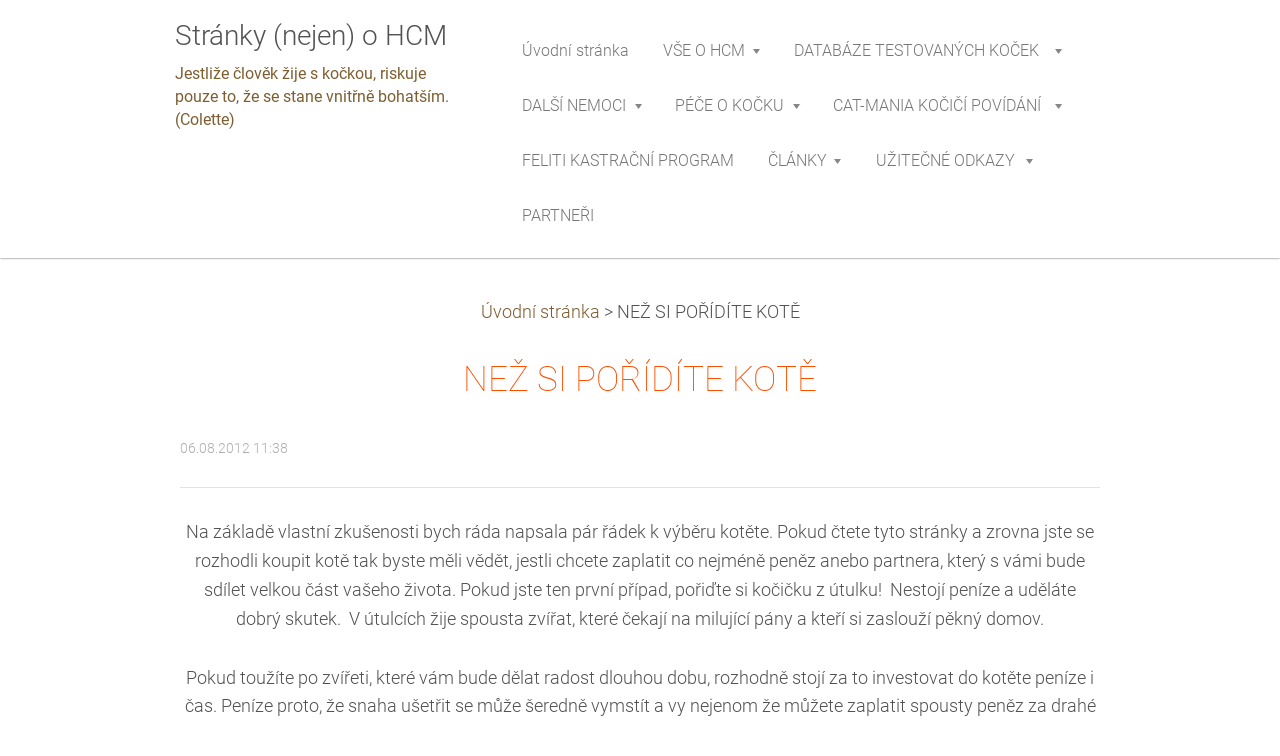

--- FILE ---
content_type: text/html; charset=UTF-8
request_url: https://www.goisovka.cz/news/nez-si-poridite-kote/
body_size: 9702
content:
<!DOCTYPE html>
<!--[if IE 8]><html class="lt-ie10 lt-ie9 no-js no-bg" lang="cs"> <![endif]-->
<!--[if IE 9]><html class="lt-ie10 no-js no-bg" lang="cs"> <![endif]-->
<!--[if gt IE 9]><!-->
<html lang="cs" class="no-js no-bg">
<!--<![endif]-->
<head>
    <base href="https://www.goisovka.cz/">
  <meta charset="utf-8">
  <meta name="description" content="">
  <meta name="keywords" content="">
  <meta name="generator" content="Webnode">
  <meta name="apple-mobile-web-app-capable" content="yes">
  <meta name="apple-mobile-web-app-status-bar-style" content="black">
  <meta name="format-detection" content="telephone=no">
    <link rel="icon" type="image/svg+xml" href="/favicon.svg" sizes="any">  <link rel="icon" type="image/svg+xml" href="/favicon16.svg" sizes="16x16">  <link rel="icon" href="/favicon.ico"><link rel="canonical" href="https://www.goisovka.cz/news/nez-si-poridite-kote/">
<script type="text/javascript">(function(i,s,o,g,r,a,m){i['GoogleAnalyticsObject']=r;i[r]=i[r]||function(){
			(i[r].q=i[r].q||[]).push(arguments)},i[r].l=1*new Date();a=s.createElement(o),
			m=s.getElementsByTagName(o)[0];a.async=1;a.src=g;m.parentNode.insertBefore(a,m)
			})(window,document,'script','//www.google-analytics.com/analytics.js','ga');ga('create', 'UA-797705-6', 'auto',{"name":"wnd_header"});ga('wnd_header.set', 'dimension1', 'W1');ga('wnd_header.set', 'anonymizeIp', true);ga('wnd_header.send', 'pageview');var pageTrackerAllTrackEvent=function(category,action,opt_label,opt_value){ga('send', 'event', category, action, opt_label, opt_value)};</script>
  <link rel="alternate" type="application/rss+xml" href="https://goisovka.cz/rss/all.xml" title="Všechny články">
<!--[if lte IE 9]><style type="text/css">.cke_skin_webnode iframe {vertical-align: baseline !important;}</style><![endif]-->
    <meta http-equiv="X-UA-Compatible" content="IE=edge" />
    <title>NEŽ SI POŘÍDÍTE KOTĚ :: Stránky (nejen) o HCM</title>
    <meta name="viewport" content="width=device-width" />
    <link rel="stylesheet" href="https://d11bh4d8fhuq47.cloudfront.net/_system/skins/v15/50001402/css/style.css" />
    <link rel="stylesheet" href="https://d11bh4d8fhuq47.cloudfront.net/_system/skins/v15/50001402/css/light_orange.css" />
    <script type="text/javascript">
        /* <![CDATA[ */
        var wnTplSettings = {};
        wnTplSettings.photogallerySlideshowStop  = 'Pozastavit prezentaci';
        wnTplSettings.photogallerySlideshowStart = 'Spustit prezentaci';
        wnTplSettings.faqShowAnswer = 'Zobrazit celou odpověď.';
        wnTplSettings.faqHideAnswer = 'Skrýt odpověď.';
        wnTplSettings.menuLabel = 'Menu';
        /* ]]> */
    </script>
    <script src="https://d11bh4d8fhuq47.cloudfront.net/_system/skins/v15/50001402/js/main.js"></script>

				<script type="text/javascript">
				/* <![CDATA[ */
					
					if (typeof(RS_CFG) == 'undefined') RS_CFG = new Array();
					RS_CFG['staticServers'] = new Array('https://d11bh4d8fhuq47.cloudfront.net/');
					RS_CFG['skinServers'] = new Array('https://d11bh4d8fhuq47.cloudfront.net/');
					RS_CFG['filesPath'] = 'https://www.goisovka.cz/_files/';
					RS_CFG['filesAWSS3Path'] = 'https://ce5443fed9.cbaul-cdnwnd.com/67ebd18d5bf7f9191b1f97cf5ac01384/';
					RS_CFG['lbClose'] = 'Zavřít';
					RS_CFG['skin'] = 'default';
					if (!RS_CFG['labels']) RS_CFG['labels'] = new Array();
					RS_CFG['systemName'] = 'Webnode';
						
					RS_CFG['responsiveLayout'] = 1;
					RS_CFG['mobileDevice'] = 0;
					RS_CFG['labels']['copyPasteSource'] = 'Více zde:';
					
				/* ]]> */
				</script><style type="text/css">/* <![CDATA[ */#jqqknej3i4h {position: absolute;font-size: 13px !important;font-family: "Arial", helvetica, sans-serif !important;white-space: nowrap;z-index: 2147483647;-webkit-user-select: none;-khtml-user-select: none;-moz-user-select: none;-o-user-select: none;user-select: none;}#d30ssug {position: relative;top: -14px;}* html #d30ssug { top: -11px; }#d30ssug a { text-decoration: none !important; }#d30ssug a:hover { text-decoration: underline !important; }#d0iag1f11hk {z-index: 2147483647;display: inline-block !important;font-size: 16px;padding: 7px 59px 9px 59px;background: transparent url(https://d11bh4d8fhuq47.cloudfront.net/img/footer/footerButtonWebnodeHover.png?ph=ce5443fed9) top left no-repeat;height: 18px;cursor: pointer;}* html #d0iag1f11hk { height: 36px; }#d0iag1f11hk:hover { background: url(https://d11bh4d8fhuq47.cloudfront.net/img/footer/footerButtonWebnode.png?ph=ce5443fed9) top left no-repeat; }#c45a8f8d83 { display: none; }#bajf3bl1f {z-index: 3000;text-align: left !important;position: absolute;height: 88px;font-size: 13px !important;color: #ffffff !important;font-family: "Arial", helvetica, sans-serif !important;overflow: hidden;cursor: pointer;}#bajf3bl1f a {color: #ffffff !important;}#blo1ekd4acae7 {color: #36322D !important;text-decoration: none !important;font-weight: bold !important;float: right;height: 31px;position: absolute;top: 19px;right: 15px;cursor: pointer;}#bjmm39048ldp { float: right; padding-right: 27px; display: block; line-height: 31px; height: 31px; background: url(https://d11bh4d8fhuq47.cloudfront.net/img/footer/footerButton.png?ph=ce5443fed9) top right no-repeat; white-space: nowrap; }#b04eib063d8 { position: relative; left: 1px; float: left; display: block; width: 15px; height: 31px; background: url(https://d11bh4d8fhuq47.cloudfront.net/img/footer/footerButton.png?ph=ce5443fed9) top left no-repeat; }#blo1ekd4acae7:hover { color: #36322D !important; text-decoration: none !important; }#blo1ekd4acae7:hover #bjmm39048ldp { background: url(https://d11bh4d8fhuq47.cloudfront.net/img/footer/footerButtonHover.png?ph=ce5443fed9) top right no-repeat; }#blo1ekd4acae7:hover #b04eib063d8 { background: url(https://d11bh4d8fhuq47.cloudfront.net/img/footer/footerButtonHover.png?ph=ce5443fed9) top left no-repeat; }#gg7cln716c12d {padding-right: 11px;padding-right: 11px;float: right;height: 60px;padding-top: 18px;background: url(https://d11bh4d8fhuq47.cloudfront.net/img/footer/footerBubble.png?ph=ce5443fed9) top right no-repeat;}#bbd9722e2e {float: left;width: 18px;height: 78px;background: url(https://d11bh4d8fhuq47.cloudfront.net/img/footer/footerBubble.png?ph=ce5443fed9) top left no-repeat;}* html #d0iag1f11hk { filter: progid:DXImageTransform.Microsoft.AlphaImageLoader(src='https://d11bh4d8fhuq47.cloudfront.net/img/footer/footerButtonWebnode.png?ph=ce5443fed9'); background: transparent; }* html #d0iag1f11hk:hover { filter: progid:DXImageTransform.Microsoft.AlphaImageLoader(src='https://d11bh4d8fhuq47.cloudfront.net/img/footer/footerButtonWebnodeHover.png?ph=ce5443fed9'); background: transparent; }* html #gg7cln716c12d { height: 78px; background-image: url(https://d11bh4d8fhuq47.cloudfront.net/img/footer/footerBubbleIE6.png?ph=ce5443fed9);  }* html #bbd9722e2e { background-image: url(https://d11bh4d8fhuq47.cloudfront.net/img/footer/footerBubbleIE6.png?ph=ce5443fed9);  }* html #bjmm39048ldp { background-image: url(https://d11bh4d8fhuq47.cloudfront.net/img/footer/footerButtonIE6.png?ph=ce5443fed9); }* html #b04eib063d8 { background-image: url(https://d11bh4d8fhuq47.cloudfront.net/img/footer/footerButtonIE6.png?ph=ce5443fed9); }* html #blo1ekd4acae7:hover #rbcGrSigTryButtonRight { background-image: url(https://d11bh4d8fhuq47.cloudfront.net/img/footer/footerButtonHoverIE6.png?ph=ce5443fed9);  }* html #blo1ekd4acae7:hover #rbcGrSigTryButtonLeft { background-image: url(https://d11bh4d8fhuq47.cloudfront.net/img/footer/footerButtonHoverIE6.png?ph=ce5443fed9);  }/* ]]> */</style><script type="text/javascript" src="https://d11bh4d8fhuq47.cloudfront.net/_system/client/js/compressed/frontend.package.1-3-108.js?ph=ce5443fed9"></script><style type="text/css"></style></head>
<body>
<div id="wrapper" class="WIDE LIGHT ORANGE">


    <!-- div id="header" -->
    <div id="header">

        <!-- div id="headerContent" -->
        <div id="headerContent" class="clearfix">

            <div id="logoZone">
                <div id="logo"><a href="home/" title="Přejít na úvodní stránku."><span id="rbcSystemIdentifierLogo">Stránky (nejen) o HCM</span></a></div>                <div id="moto"><span id="rbcCompanySlogan" class="rbcNoStyleSpan">Jestliže člověk žije s kočkou, riskuje pouze to, že se stane vnitřně bohatším.  (Colette)</span></div>
            </div>

        </div>
        <!-- div id="headerContent" -->

    </div>

    <!-- div id="main" -->
    <div id="main" role="main">


        <!-- div id="mainContent" -->
        <div id="mainContent" class="clearfix" >


            <!-- div class="column100" -->
            <div class="column100">
                <div id="pageNavigator" class="rbcContentBlock">            <div id="navigator" class="widget widgetNavigator clearfix">             <a class="navFirstPage" href="/home/">Úvodní stránka</a>           <span> &gt; </span>             <span id="navCurrentPage">NEŽ SI POŘÍDÍTE KOTĚ</span>             </div>      </div>                 
		       
             

      <div class="widget widgetArticlesDetial clearfix">
      
          <div class="widgetTitle"> 
              <h1>NEŽ SI POŘÍDÍTE KOTĚ</h1>
          </div>   
                   
          <div class="widgetContent clearfix">
                
                <div class="wrapperDate">
                    06.08.2012 11:38
                </div>
                
                 
                
                <div class="clearfix"></div>
                
                <div class="wrapperContent clearfix">                       
                    <p>
	<span style="line-height: 1.6em; ">Na základě vlastní zkušenosti bych ráda napsala pár řádek k výběru kotěte. Pokud čtete tyto stránky a zrovna jste se rozhodli koupit kotě tak byste měli vědět, jestli chcete zaplatit co nejméně peněz anebo partnera, který s vámi bude sdílet velkou část vašeho života. Pokud jste ten první případ, pořiďte si kočičku z útulku!&nbsp; Nestojí peníze a uděláte dobrý skutek.&nbsp; V útulcích žije spousta zvířat, které čekají na milující pány a kteří si zaslouží pěkný domov.</span></p>
<p style="padding-top: 0px; padding-bottom: 5px; line-height: 1.6em; ">
	Pokud toužíte po zvířeti, které vám bude dělat radost dlouhou dobu, rozhodně stojí za to investovat do kotěte peníze i čas. Peníze proto, že snaha ušetřit se může šeredně vymstít a vy nejenom že můžete zaplatit spousty peněz za drahé veterináře, ale hlavně můžete přijít o někoho, koho máte rádi. Čas proto, že je potřeba zjistit si co nejvíce informací o daném plemeni a zejména o výběru chovatelské stanice.</p>
<p style="padding-top: 0px; padding-bottom: 5px; line-height: 1.6em; ">
	více zde:&nbsp;<a href="chovne-stanice-kocek-testujicich-na-hcm2/">Chovatelské stanice koček testujících na HCM</a></p>
                                    
                </div>
                  
                  
                <div class="wrapperArticlesFooter clearfix">
                
                    <div class="rbcBookmarks"><div id="rbcBookmarks200000037"></div></div>
		<script type="text/javascript">
			/* <![CDATA[ */
			Event.observe(window, 'load', function(){
				var bookmarks = '<div style=\"float:left;\"><div style=\"float:left;\"><iframe src=\"//www.facebook.com/plugins/like.php?href=https://www.goisovka.cz/news/nez-si-poridite-kote/&amp;send=false&amp;layout=button_count&amp;width=155&amp;show_faces=false&amp;action=like&amp;colorscheme=light&amp;font&amp;height=21&amp;appId=397846014145828&amp;locale=cs_CZ\" scrolling=\"no\" frameborder=\"0\" style=\"border:none; overflow:hidden; width:155px; height:21px; position:relative; top:1px;\" allowtransparency=\"true\"></iframe></div><div style=\"float:left;\"><a href=\"https://twitter.com/share\" class=\"twitter-share-button\" data-count=\"horizontal\" data-via=\"webnode\" data-lang=\"en\">Tweet</a></div><script type=\"text/javascript\">(function() {var po = document.createElement(\'script\'); po.type = \'text/javascript\'; po.async = true;po.src = \'//platform.twitter.com/widgets.js\';var s = document.getElementsByTagName(\'script\')[0]; s.parentNode.insertBefore(po, s);})();'+'<'+'/scr'+'ipt></div> <div class=\"addthis_toolbox addthis_default_style\" style=\"float:left;\"><a class=\"addthis_counter addthis_pill_style\"></a></div> <script type=\"text/javascript\">(function() {var po = document.createElement(\'script\'); po.type = \'text/javascript\'; po.async = true;po.src = \'https://s7.addthis.com/js/250/addthis_widget.js#pubid=webnode\';var s = document.getElementsByTagName(\'script\')[0]; s.parentNode.insertBefore(po, s);})();'+'<'+'/scr'+'ipt><div style=\"clear:both;\"></div>';
				$('rbcBookmarks200000037').innerHTML = bookmarks;
				bookmarks.evalScripts();
			});
			/* ]]> */
		</script>
		                                              
    
                    <div class="wrapperBacklink">
                          <a class="iconBack" href="archive/news/">Zpět</a>
                    </div>  
                    
                </div>                                 

          </div>     
    	
      </div>  
              

			
		
            </div>
            <!-- div class="column100" -->

        </div>
        <!-- div id="mainContent" -->

    </div>
    <!-- div id="main" -->




    <!-- div id="footerCover" -->
    <div id="footerCover">

        <!-- div id="footerMain" -->
        <div id="footerMain">

            <!-- div id="footerMainContent" -->
            <div id="footerMainContent" class="footerColumns clearfix">

                <div class="column33 footerColumn1">
                                        

                </div>

                <div class="column33 footerColumn2">
                                                        </div>

                <div class="column33 footerColumn3">
                     
      <div class="widget widgetContact clearfix">              
		      
          <div class="widgetTitle"> 
              <h2>Kontakt</h2>
          </div>   
                   
          <div class="widgetContent clearfix">    
              <span class="contactCompany">Zuzana Goišová</span>
              <span class="contactAddress"> </span>     
              <span class="contactPhone">     
            
	</span>  
              <span class="contactEmail">          									
      <a href="&#109;&#97;&#105;&#108;&#116;&#111;:&#103;&#111;&#105;&#115;&#111;&#118;&#107;&#97;&#64;&#103;&#109;&#97;&#105;&#108;&#46;&#99;&#111;&#109;"><span id="rbcContactEmail">&#103;&#111;&#105;&#115;&#111;&#118;&#107;&#97;&#64;&#103;&#109;&#97;&#105;&#108;&#46;&#99;&#111;&#109;</span></a> 
	</span>             
          </div>                         	
		    		
      </div>             
					
                                                        </div>

            </div>
            <!-- div id="footerMainContent" -->

        </div>
        <!-- div id="footerMain" -->



        <!-- div id="footerText" -->
        <div id="footerText" class="clearfix">

            <!-- div id="footerTextContent" -->
            <div id="footerTextContent" class="clearfix">

                <!-- div id="lang" -->
                <div id="lang" class="clearfix">
                    <div id="languageSelect"></div>			
                </div>
                <!-- div id="lang" -->

                <!-- div id="copyright" -->
                <div id="copyright">
                    <span id="rbcFooterText" class="rbcNoStyleSpan">© 2012 Kopírování textů a fotografií je zakázáno</span>                </div>
                <!-- div id="copyright" -->

                <!-- div id="signature" -->
                <div id="signature">
                    <span class="rbcSignatureText"><a href="https://www.webnode.cz?utm_source=text&amp;utm_medium=footer&amp;utm_campaign=free1" rel="nofollow">Vytvořte si webové stránky zdarma!</a><a id="d0iag1f11hk" href="https://www.webnode.cz?utm_source=button&amp;utm_medium=footer&amp;utm_campaign=free1" rel="nofollow"><span id="c45a8f8d83">Webnode</span></a></span>                </div>
                <!-- div id="signature" -->

            </div>
            <!-- div id="footerTextContent" -->

        </div>
        <!-- div id="footerText" -->

    </div>
    <!-- div id="footerCover" -->

    <!-- div id="headerNav" -->
    <div id="navMenu" class="desktopMenu clearfix">
        <div class="menuWrapper">
            

    
	<ul class="menu">
	<li class="first">      
        <a href="/home/"> <span>Úvodní stránka</span> </a>
    </li>
	<li>      
        <a href="/hcm/"> <span>VŠE O HCM </span> </a>
    
	<ul class="level1">
		<li class="first">      
        <a href="/hcm/co-je-to-hcm/"> <span>Co je to HCM</span> </a>
    </li>
		<li>      
        <a href="/hcm/hcm-priznaky-vysetreni-a-lecba/"> <span>příznaky, vyšetření a léčba</span> </a>
    </li>
		<li>      
        <a href="/hcm/hcm-genetika-a-echokardio/"> <span>genetika a SONO</span> </a>
    </li>
		<li>      
        <a href="/hcm/kdy-nechat-kocky-vysetrit-na-hcm/"> <span>Kdy kočky vyšetřit </span> </a>
    </li>
		<li>      
        <a href="/hcm/kde-nechat-kocku-vysetrit/"> <span>Kde kočku vyšetřit</span> </a>
    </li>
		<li>      
        <a href="/veterinarni-ordinace/"> <span>veterináři</span> </a>
    
		<ul class="level2">
			<li class="first last">      
        <a href="/veterinarni-ordinace/prehled-veterinarnich-ordinaci-testujici-na-hcm/"> <span>Přehled veterinárních ordinací testující na HCM</span> </a>
    </li>
		</ul>
		</li>
		<li>      
        <a href="/hcm/doporuceni-pro-testovani-a-chov/"> <span>Testování a chov</span> </a>
    </li>
		<li>      
        <a href="/hcm/hcm-tromboembolie-/"> <span>Tromboembolismus</span> </a>
    </li>
		<li>      
        <a href="/hcm/popis-leku-ktere-se-pouzivaji-na-hcm/"> <span>Přehled léků</span> </a>
    </li>
		<li>      
        <a href="/hcm-vase-pribehy/"> <span>HCM - vaše příběhy</span> </a>
    
		<ul class="level2">
			<li class="first">      
        <a href="/hcm-vase-pribehy/garfield/"> <span>Garfield</span> </a>
    </li>
			<li>      
        <a href="/hcm-vase-pribehy/caky/"> <span>Čaky</span> </a>
    </li>
			<li>      
        <a href="/hcm-vase-pribehy/mijuska/"> <span>Mijuška</span> </a>
    </li>
			<li>      
        <a href="/hcm-vase-pribehy/hubisek/"> <span>Hubíšek</span> </a>
    </li>
			<li>      
        <a href="/hcm-vase-pribehy/lili/"> <span>Liluška</span> </a>
    </li>
			<li>      
        <a href="/hcm-vase-pribehy/lilinka/"> <span>Lilinka</span> </a>
    </li>
			<li>      
        <a href="/hcm-vase-pribehy/simon/"> <span>Šimon</span> </a>
    </li>
			<li>      
        <a href="/hcm-vase-pribehy/bernard-buckaroo-silky-angels/"> <span>Bernard Buckaroo Silky Angels</span> </a>
    </li>
			<li>      
        <a href="/hcm-vase-pribehy/garfild/"> <span>Garfild</span> </a>
    </li>
			<li>      
        <a href="/hcm-vase-pribehy/bertik/"> <span>Bertík</span> </a>
    </li>
			<li>      
        <a href="/hcm-vase-pribehy/petra-a-matysek/"> <span>Petra a Matýsek</span> </a>
    </li>
			<li>      
        <a href="/hcm-vase-pribehy/elisek/"> <span>Elíšek</span> </a>
    </li>
			<li>      
        <a href="/hcm-vase-pribehy/adamek/"> <span>Adámek</span> </a>
    </li>
			<li>      
        <a href="/hcm-vase-pribehy/zkusenosti-pani-dagmar-vecerove/"> <span>Guido</span> </a>
    </li>
			<li class="last">      
        <a href="/hcm-vase-pribehy/kacenka/"> <span>Kačenka</span> </a>
    </li>
		</ul>
		</li>
		<li>      
        <a href="/hcm/vase-fotogalerie/"> <span>Vaše fotogalerie</span> </a>
    </li>
		<li>      
        <a href="/hcm/zdroje-textu-a-podekovani/"> <span>zdroje textů a poděkování</span> </a>
    </li>
		<li>      
        <a href="/hcm/formular-hcm/"> <span>Formulář HCM</span> </a>
    </li>
		<li>      
        <a href="/o-nas/"> <span>já a HCM</span> </a>
    </li>
		<li class="last">      
        <a href="/pawpeds/"> <span>PawPeds </span> </a>
    </li>
	</ul>
	</li>
	<li>      
        <a href="/databaze-kocek-testovanych-na-hcm-a-pkd/"> <span>DATABÁZE TESTOVANÝCH KOČEK</span> </a>
    
	<ul class="level1">
		<li class="first">      
        <a href="/databaze-kocek-testovanych-na-hcm-a-pkd/informace-pro-majitele-a-mazlitele-/"> <span>INFORMACE PRO MAJITELE A MAZLITELE </span> </a>
    </li>
		<li class="last">      
        <a href="/databaze-kocek-testovanych-na-hcm-a-pkd/pro-chovatele-majitele-kteri-chteji-kocicky-zaradit-do-databaze-/"> <span>PRO CHOVATELE/MAJITELE, KTEŘÍ CHTĚJÍ KOČIČKY ZAŘADIT DO DATABÁZE </span> </a>
    </li>
	</ul>
	</li>
	<li>      
        <a href="/dalsi-nemoci/"> <span>DALŠÍ NEMOCI</span> </a>
    
	<ul class="level1">
		<li class="first">      
        <a href="/dalsi-nemoci/pkd/"> <span>PKD</span> </a>
    </li>
		<li>      
        <a href="/dalsi-nemoci/felv/"> <span>FeLV</span> </a>
    </li>
		<li>      
        <a href="/dalsi-nemoci/fiv/"> <span>FIV</span> </a>
    </li>
		<li>      
        <a href="/dalsi-nemoci/fip/"> <span>FIP</span> </a>
    </li>
		<li>      
        <a href="/dalsi-nemoci/chlamydophila-felis/"> <span>Chlamydophila felis</span> </a>
    </li>
		<li>      
        <a href="/dalsi-nemoci/fhv/"> <span>FHV</span> </a>
    </li>
		<li>      
        <a href="/dalsi-nemoci/pra/"> <span>PRA</span> </a>
    </li>
		<li>      
        <a href="/dalsi-nemoci/sma/"> <span>SMA u MCO</span> </a>
    </li>
		<li>      
        <a href="/dalsi-nemoci/gsd/"> <span>GSD u NFO</span> </a>
    </li>
		<li>      
        <a href="/dalsi-nemoci/gm2-gangliosidosa/"> <span>GM2 Gangliosidosa</span> </a>
    </li>
		<li>      
        <a href="/dalsi-nemoci/fcv-kalciviroza/"> <span>FCV - kalciviroza</span> </a>
    </li>
		<li class="last">      
        <a href="/dalsi-nemoci/kocici-panleukopenie/"> <span>kočičí panleukopenie</span> </a>
    </li>
	</ul>
	</li>
	<li>      
        <a href="/pece-o-kocku/"> <span>PÉČE O KOČKU</span> </a>
    
	<ul class="level1">
		<li class="first">      
        <a href="/pece-o-kocku/plemena/"> <span>PLEMENA</span> </a>
    </li>
		<li>      
        <a href="/pece-o-kocku/porizeni-kotete/"> <span>POŘÍZENÍ KOTĚTE</span> </a>
    </li>
		<li>      
        <a href="/pece-o-kocku/vyziva/"> <span>VÝŽIVA</span> </a>
    </li>
		<li>      
        <a href="/pece-o-kocku/zdravi/"> <span>ZDRAVÍ</span> </a>
    </li>
		<li>      
        <a href="/pece-o-kocku/pece-o-kocku/"> <span>KOČKA A ROSTLINY</span> </a>
    </li>
		<li>      
        <a href="/pece-o-kocku/stelivo/"> <span>STELIVO</span> </a>
    </li>
		<li>      
        <a href="/pece-o-kocku/srst/"> <span>SRST</span> </a>
    </li>
		<li>      
        <a href="/pece-o-kocku/chovani-kocek/"> <span>CHOVÁNÍ KOČEK</span> </a>
    </li>
		<li>      
        <a href="/pece-o-kocku/cestovani/"> <span>CESTOVÁNÍ</span> </a>
    </li>
		<li class="last">      
        <a href="/pece-o-kocku/bezpeci/"> <span>BEZPEČÍ</span> </a>
    </li>
	</ul>
	</li>
	<li>      
        <a href="/cat-mania-kocici-povidani/"> <span>CAT-MANIA KOČIČÍ POVÍDÁNÍ</span> </a>
    
	<ul class="level1">
		<li class="first">      
        <a href="/cat-mania-kocici-povidani/dvacku-za-dvacku/"> <span>DVACKU ZA DVACKU</span> </a>
    </li>
		<li>      
        <a href="/cat-mania-kocici-povidani/cat-mania-aukce/"> <span>CAT-MANIA AUKCE</span> </a>
    </li>
		<li>      
        <a href="/cat-mania-kocici-povidani/diskuse/"> <span>PŘEHLED ÚTULKŮ</span> </a>
    </li>
		<li>      
        <a href="/cat-mania-kocici-povidani/doporuceni-pro-vyber-utulku/"> <span>DOPORUČENÍ PRO VÝBĚR ÚTULKŮ</span> </a>
    </li>
		<li class="last">      
        <a href="/cat-mania-kocici-povidani/mapa-utulku/"> <span>MAPA ÚTULKŮ</span> </a>
    </li>
	</ul>
	</li>
	<li>      
        <a href="/feliti-kastracni-program/"> <span>FELITI KASTRAČNÍ PROGRAM</span> </a>
    </li>
	<li>      
        <a href="/cat-mania-kocici-povidani/clanky/"> <span>ČLÁNKY</span> </a>
    
	<ul class="level1">
		<li class="first last">      
        <a href="/hcm/okdaz-na-clanky-o-hcm/clanky-o-hcm/"> <span>články o HCM</span> </a>
    </li>
	</ul>
	</li>
	<li>      
        <a href="/rozcestnik/"> <span>UŽITEČNÉ ODKAZY</span> </a>
    
	<ul class="level1">
		<li class="first">      
        <a href="/rozcestnik/stranky-o-hcm/"> <span>stránky o HCM</span> </a>
    </li>
		<li>      
        <a href="/rozcestnik/diskusni-kocici-fora/"> <span>diskusní kočičí fóra</span> </a>
    </li>
		<li>      
        <a href="/rozcestnik/casopisy-o-kockach/"> <span>časopisy o kočkách</span> </a>
    </li>
		<li>      
        <a href="/rozcestnik/informace-o-zdravi-kocek/"> <span>informace o kočkách</span> </a>
    </li>
		<li class="last">      
        <a href="/rozcestnik/seznam-vystav/"> <span>přehled výstav</span> </a>
    </li>
	</ul>
	</li>
	<li class="last">      
        <a href="/partneri/"> <span>PARTNEŘI</span> </a>
    </li>
</ul>
    <div class="clearfix"><!-- / --></div>
				
        </div>
    </div>
    <!-- div id="headerNav" -->


</div>
<!-- div id="wrapper" -->
<div class="media"></div>


<div id="rbcFooterHtml"></div><div style="display: none;" id="jqqknej3i4h"><span id="d30ssug">&nbsp;</span></div><div id="bajf3bl1f" style="display: none;"><a href="https://www.webnode.cz?utm_source=window&amp;utm_medium=footer&amp;utm_campaign=free1" rel="nofollow"><div id="bbd9722e2e"><!-- / --></div><div id="gg7cln716c12d"><div><strong id="i1d5fe2644">Vytvořte si vlastní web zdarma!</strong><br /><span id="e875479d13459">Moderní webové stránky za 5 minut</span></div><span id="blo1ekd4acae7"><span id="b04eib063d8"><!-- / --></span><span id="bjmm39048ldp">Vyzkoušet</span></span></div></a></div><script type="text/javascript">/* <![CDATA[ */var hg35he5069h805 = {sig: $('jqqknej3i4h'),prefix: $('d30ssug'),btn : $('d0iag1f11hk'),win : $('bajf3bl1f'),winLeft : $('bbd9722e2e'),winLeftT : $('c8753ib13'),winLeftB : $('h3k47t12'),winRght : $('gg7cln716c12d'),winRghtT : $('cp1i7831lg'),winRghtB : $('gc658ch11a8'),tryBtn : $('blo1ekd4acae7'),tryLeft : $('b04eib063d8'),tryRght : $('bjmm39048ldp'),text : $('e875479d13459'),title : $('i1d5fe2644')};hg35he5069h805.sig.appendChild(hg35he5069h805.btn);var d3a13gcdm=0,hm9pcg111=0,l36e5pjb2b2=0,c4c1ggd36hle,ifa7e7323jka=$$('.rbcSignatureText')[0],j4dei45gi8=false,h2d0amg6jaa4;function e08fgh1j39(){if (!j4dei45gi8 && pageTrackerAllTrackEvent){pageTrackerAllTrackEvent('Signature','Window show - web',hg35he5069h805.sig.getElementsByTagName('a')[0].innerHTML);j4dei45gi8=true;}hg35he5069h805.win.show();l36e5pjb2b2=hg35he5069h805.tryLeft.offsetWidth+hg35he5069h805.tryRght.offsetWidth+1;hg35he5069h805.tryBtn.style.width=parseInt(l36e5pjb2b2)+'px';hg35he5069h805.text.parentNode.style.width = '';hg35he5069h805.winRght.style.width=parseInt(20+l36e5pjb2b2+Math.max(hg35he5069h805.text.offsetWidth,hg35he5069h805.title.offsetWidth))+'px';hg35he5069h805.win.style.width=parseInt(hg35he5069h805.winLeft.offsetWidth+hg35he5069h805.winRght.offsetWidth)+'px';var wl=hg35he5069h805.sig.offsetLeft+hg35he5069h805.btn.offsetLeft+hg35he5069h805.btn.offsetWidth-hg35he5069h805.win.offsetWidth+12;if (wl<10){wl=10;}hg35he5069h805.win.style.left=parseInt(wl)+'px';hg35he5069h805.win.style.top=parseInt(hm9pcg111-hg35he5069h805.win.offsetHeight)+'px';clearTimeout(c4c1ggd36hle);}function edh1i799(){c4c1ggd36hle=setTimeout('hg35he5069h805.win.hide()',1000);}function f22lv4g36dm6(){var ph = RubicusFrontendIns.photoDetailHandler.lightboxFixed?document.getElementsByTagName('body')[0].offsetHeight/2:RubicusFrontendIns.getPageSize().pageHeight;hg35he5069h805.sig.show();d3a13gcdm=0;hm9pcg111=0;if (ifa7e7323jka&&ifa7e7323jka.offsetParent){var obj=ifa7e7323jka;do{d3a13gcdm+=obj.offsetLeft;hm9pcg111+=obj.offsetTop;} while (obj = obj.offsetParent);}if ($('rbcFooterText')){hg35he5069h805.sig.style.color = $('rbcFooterText').getStyle('color');hg35he5069h805.sig.getElementsByTagName('a')[0].style.color = $('rbcFooterText').getStyle('color');}hg35he5069h805.sig.style.width=parseInt(hg35he5069h805.prefix.offsetWidth+hg35he5069h805.btn.offsetWidth)+'px';if (d3a13gcdm<0||d3a13gcdm>document.body.offsetWidth){d3a13gcdm=(document.body.offsetWidth-hg35he5069h805.sig.offsetWidth)/2;}if (d3a13gcdm>(document.body.offsetWidth*0.55)){hg35he5069h805.sig.style.left=parseInt(d3a13gcdm+(ifa7e7323jka?ifa7e7323jka.offsetWidth:0)-hg35he5069h805.sig.offsetWidth)+'px';}else{hg35he5069h805.sig.style.left=parseInt(d3a13gcdm)+'px';}if (hm9pcg111<=0 || RubicusFrontendIns.photoDetailHandler.lightboxFixed){hm9pcg111=ph-5-hg35he5069h805.sig.offsetHeight;}hg35he5069h805.sig.style.top=parseInt(hm9pcg111-5)+'px';}function fef29l51b5a19(){if (h2d0amg6jaa4){clearTimeout(h2d0amg6jaa4);}h2d0amg6jaa4 = setTimeout('f22lv4g36dm6()', 10);}Event.observe(window,'load',function(){if (hg35he5069h805.win&&hg35he5069h805.btn){if (ifa7e7323jka){if (ifa7e7323jka.getElementsByTagName("a").length > 0){hg35he5069h805.prefix.innerHTML = ifa7e7323jka.innerHTML + '&nbsp;';}else{hg35he5069h805.prefix.innerHTML = '<a href="https://www.webnode.cz?utm_source=text&amp;utm_medium=footer&amp;utm_content=cz-web-0&amp;utm_campaign=signature" rel="nofollow">'+ifa7e7323jka.innerHTML + '</a>&nbsp;';}ifa7e7323jka.style.visibility='hidden';}else{if (pageTrackerAllTrackEvent){pageTrackerAllTrackEvent('Signature','Missing rbcSignatureText','www.goisovka.cz');}}f22lv4g36dm6();setTimeout(f22lv4g36dm6, 500);setTimeout(f22lv4g36dm6, 1000);setTimeout(f22lv4g36dm6, 5000);Event.observe(hg35he5069h805.btn,'mouseover',e08fgh1j39);Event.observe(hg35he5069h805.win,'mouseover',e08fgh1j39);Event.observe(hg35he5069h805.btn,'mouseout',edh1i799);Event.observe(hg35he5069h805.win,'mouseout',edh1i799);Event.observe(hg35he5069h805.win,'click',function(){if (pageTrackerAllTrackEvent){pageTrackerAllTrackEvent('Signature','Window click - web','Vytvořte si vlastní web zdarma!',0);}document/*h632j4w6*/.location.href='https://www.webnode.cz?utm_source=window&utm_medium=footer&utm_content=cz-web-0&utm_campaign=signature';});Event.observe(window, 'resize', fef29l51b5a19);Event.observe(document.body, 'resize', fef29l51b5a19);RubicusFrontendIns.addObserver({onResize: fef29l51b5a19});RubicusFrontendIns.addObserver({onContentChange: fef29l51b5a19});RubicusFrontendIns.addObserver({onLightboxUpdate: f22lv4g36dm6});Event.observe(hg35he5069h805.btn, 'click', function(){if (pageTrackerAllTrackEvent){pageTrackerAllTrackEvent('Signature','Button click - web',hg35he5069h805.sig.getElementsByTagName('a')[0].innerHTML);}});Event.observe(hg35he5069h805.tryBtn, 'click', function(){if (pageTrackerAllTrackEvent){pageTrackerAllTrackEvent('Signature','Try Button click - web','Vytvořte si vlastní web zdarma!',0);}});}});RubicusFrontendIns.addFileToPreload('https://d11bh4d8fhuq47.cloudfront.net/img/footer/footerButtonWebnode.png?ph=ce5443fed9');RubicusFrontendIns.addFileToPreload('https://d11bh4d8fhuq47.cloudfront.net/img/footer/footerButton.png?ph=ce5443fed9');RubicusFrontendIns.addFileToPreload('https://d11bh4d8fhuq47.cloudfront.net/img/footer/footerButtonHover.png?ph=ce5443fed9');RubicusFrontendIns.addFileToPreload('https://d11bh4d8fhuq47.cloudfront.net/img/footer/footerBubble.png?ph=ce5443fed9');if (Prototype.Browser.IE){RubicusFrontendIns.addFileToPreload('https://d11bh4d8fhuq47.cloudfront.net/img/footer/footerBubbleIE6.png?ph=ce5443fed9');RubicusFrontendIns.addFileToPreload('https://d11bh4d8fhuq47.cloudfront.net/img/footer/footerButtonHoverIE6.png?ph=ce5443fed9');}RubicusFrontendIns.copyLink = 'https://www.webnode.cz';RS_CFG['labels']['copyPasteBackLink'] = 'Vytvořte si vlastní stránky zdarma:';/* ]]> */</script><script type="text/javascript">var keenTrackerCmsTrackEvent=function(id){if(typeof _jsTracker=="undefined" || !_jsTracker){return false;};try{var name=_keenEvents[id];var keenEvent={user:{u:_keenData.u,p:_keenData.p,lc:_keenData.lc,t:_keenData.t},action:{identifier:id,name:name,category:'cms',platform:'WND1',version:'2.1.157'},browser:{url:location.href,ua:navigator.userAgent,referer_url:document.referrer,resolution:screen.width+'x'+screen.height,ip:'3.14.10.209'}};_jsTracker.jsonpSubmit('PROD',keenEvent,function(err,res){});}catch(err){console.log(err)};};</script></body>
</html>